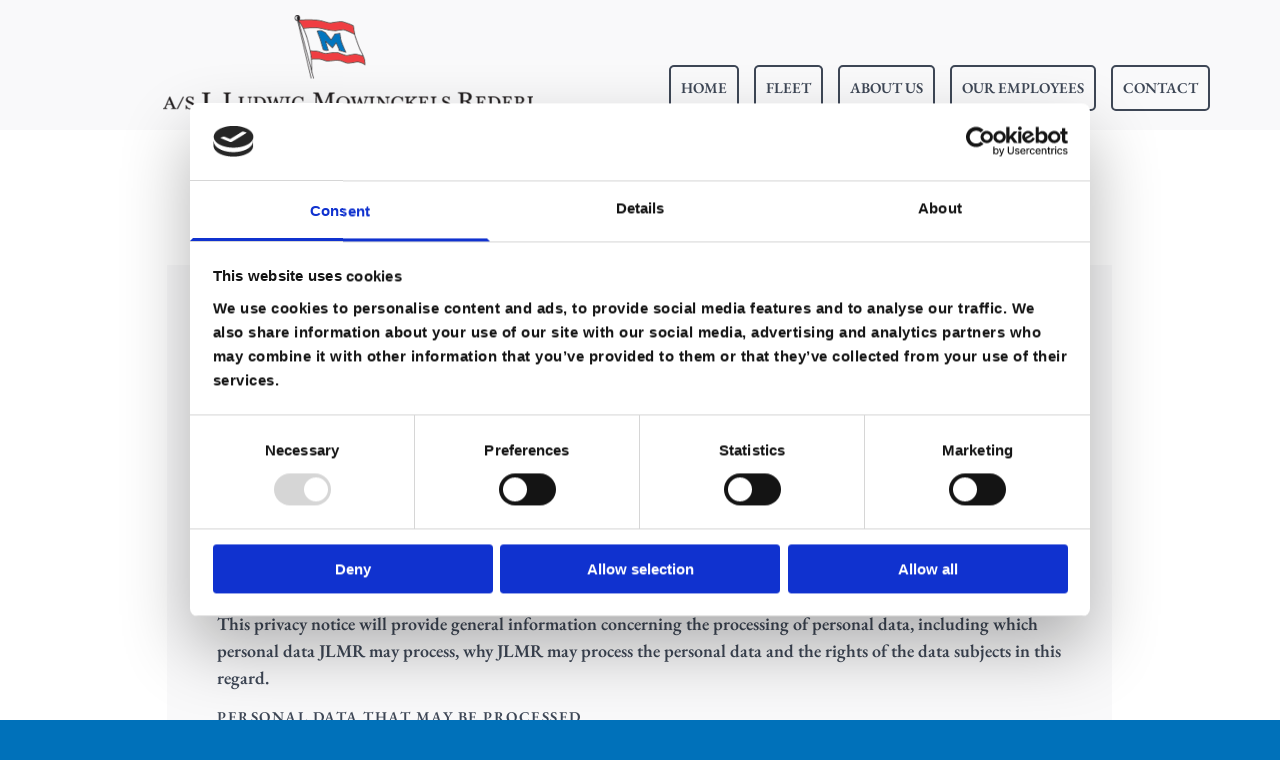

--- FILE ---
content_type: text/html; charset=UTF-8
request_url: https://www.jlmr.no/privacy-policy
body_size: 16059
content:
<!DOCTYPE html> <html lang="en" data-currency="USD" data-lang="en" data-countrycode="en_US" data-rHash="b4568df26077653eeadf29596708c94b" dir="auto" data-cookiebot="true"> <head> <meta charset="UTF-8"/> <script>window.addEventListener("CookiebotOnDialogInit",function(){if (Cookiebot.getDomainUrlParam("autoAcceptCookies") === "true")Cookiebot.setOutOfRegion();});</script><script async fetchpriority="high" id="Cookiebot" src="https://consent.cookiebot.com/uc.js" data-cbid="5b94dcec-3020-4d5f-bcdf-26d534274faf" data-blockingmode="auto" data-culture="en" type="text/javascript"></script><title>Privacy policy | AS J. Ludwig Mowinckels Rederi</title><meta name="keywords" content="Personvern, integritetspolicy, cookies"><meta name="description" content="Our users' trust is of utmost importance to us. Therefore, we follow a strict integrity policy. Read more about how we use and protect your data."><meta property="og:type" content="website"><meta property="og:title" content="Privacy policy | AS J. Ludwig Mowinckels Rederi"><meta property="og:url" content="https://www.jlmr.no/privacy-policy"><meta property="og:description" content="Our users' trust is of utmost importance to us. Therefore, we follow a strict integrity policy. Read more about how we use and protect your data."><meta property="og:image" content="https://www.jlmr.no/uploads/8VhGqamf/pexels-tove-liu-39669432_109.jpg"><link rel='canonical' href='https://www.jlmr.no/privacy-policy'/><!-- Cookiebot: Google consent mode v2 defaults --> <script type='text/javascript' data-cookieconsent='ignore'> window.dataLayer = window.dataLayer || []; function gtag(){dataLayer.push(arguments);} gtag('consent', 'default', { 'ad_storage': 'denied', 'analytics_storage': 'denied', 'ad_user_data': 'denied', 'ad_personalization': 'denied', 'functionality_storage': 'denied', 'personalization_storage': 'denied', 'security_storage': 'granted', 'wait_for_update': 500, }); gtag("set", "ads_data_redaction", true); gtag("set", "url_passthrough", false); </script><!-- Mono global site tag (gtag.js) - Google Analytics --> <script async type='text/plain' data-cookieconsent='statistics' src='https://www.googletagmanager.com/gtag/js?id=G-KCBHDX9XMB'></script> <script type='text/plain' data-cookieconsent='statistics'> window.dataLayer = window.dataLayer || []; function gtag(){dataLayer.push(arguments);} gtag('js', new Date()); gtag('config', 'G-KCBHDX9XMB', { 'anonymize_ip': true, 'send_page_view': false, 'custom_map': {'dimension1': 'monoSiteId', 'dimension2': 'monoRendering'} }); gtag('event', 'monoAction', { 'monoSiteId': '1311358', 'monoRendering': 'website'}); gtag('event', 'page_view', { 'monoSiteId': '1311358', 'monoRendering': 'website'}); var _mtr = _mtr || []; _mtr.push(['addTracker', function (action) { gtag('event', action, { 'send_to': 'G-KCBHDX9XMB', 'event_label': 'monoAction', 'monoSiteId': '1311358', 'monoRendering': 'website' }); }]); _mtr.push(['addRawTracker', function() { gtag.apply(gtag,arguments); }]); </script><!-- Custom global site tag (gtag.js) - Google Analytics --> <script async data-cookieconsent='statistics' type='text/plain' src="https://www.googletagmanager.com/gtag/js?id=G-7EFC7D8C7E"></script> <script type='text/plain' data-cookieconsent='statistics'> window.dataLayer = window.dataLayer || []; function gtag(){dataLayer.push(arguments);} gtag('js', new Date()); gtag('config', 'G-7EFC7D8C7E', { 'anonymize_ip': true, 'send_page_view': false, 'custom_map': {'dimension1': 'monoSiteId', 'dimension2': 'monoRendering'} }); gtag('event', 'monoAction', { 'monoSiteId': '1311358', 'monoRendering': 'website'}); gtag('event', 'page_view', { 'monoSiteId': '1311358', 'monoRendering': 'website'}); var _mtr = _mtr || []; _mtr.push(['addTracker', function (action) { gtag('event', action, { 'send_to': 'G-7EFC7D8C7E', 'event_label': 'monoAction', 'monoSiteId': '1311358', 'monoRendering': 'website' }); }]); _mtr.push(['addRawTracker', function() { gtag.apply(gtag,arguments); }]); </script><meta name="viewport" content="width=device-width, initial-scale=1"><link rel='shortcut icon' type='image/x-icon' href='/uploads/4ymmxxqq/favicon.ico'/><link rel="preload" href="https://css-fonts.eu.extra-cdn.com/css?family=Roboto:300,500&display=swap" as="style"><link href="https://css-fonts.eu.extra-cdn.com/css?family=Roboto:300,500&display=swap" rel="stylesheet"><link rel="preload" href="https://site-assets.cdnmns.com/108ab34d214b6bd35fa24bb0b75a9731/css/external-libs.css?1762435728889" as="style" fetchpriority="high"><link rel="stylesheet" href="https://site-assets.cdnmns.com/108ab34d214b6bd35fa24bb0b75a9731/css/external-libs.css?1762435728889"><style>article,aside,details,figcaption,figure,footer,header,hgroup,main,nav,section,summary{display:block}audio,canvas,video{display:inline-block}audio:not([controls]){display:none;height:0}[hidden]{display:none}html{font-size:100%;-ms-text-size-adjust:100%;-webkit-text-size-adjust:100%}html,button,input,select,textarea{font-family:inherit}body{margin:0}a:focus{outline-width:thin}a:active,a:hover{outline:0}h1{font-size:2em;margin:0.67em 0}h2{font-size:1.5em;margin:0.83em 0}h3{font-size:1.17em;margin:1em 0}h4{font-size:1em;margin:1.33em 0}h5{font-size:0.83em;margin:1.67em 0}h6{font-size:0.67em;margin:2.33em 0}abbr[title]{border-bottom:1px dotted}b,strong{font-weight:bold}blockquote{margin:1em 40px}dfn{font-style:italic}hr{-moz-box-sizing:content-box;box-sizing:content-box;height:0}mark{background:#ff0;color:#000}p,pre{margin:1em 0}code,kbd,pre,samp{font-family:monospace, serif;_font-family:'courier new', monospace;font-size:1em}pre{white-space:pre;white-space:pre-wrap;word-wrap:break-word}q{quotes:none}q:before,q:after{content:'';content:none}small{font-size:80%}sub,sup{font-size:75%;line-height:0;position:relative;vertical-align:baseline}sup{top:-0.5em}sub{bottom:-0.25em}dl,menu,ol,ul{margin:1em 0}dd{margin:0 0 0 40px}menu,ol,ul{padding:0 0 0 40px}nav ul,nav ol{list-style:none;list-style-image:none}img{-ms-interpolation-mode:bicubic}svg:not(:root){overflow:hidden}figure{margin:0}form{margin:0}fieldset{border:1px solid #c0c0c0;margin:0 2px;padding:0.35em 0.625em 0.75em}legend{border:0;padding:0;white-space:normal;*margin-left:-7px}button,input,select,textarea{font-size:100%;margin:0;vertical-align:baseline;*vertical-align:middle}button,input{line-height:normal}[type="submit"]{background-color:transparent}button,select{text-transform:none}button,html input[type="button"],input[type="reset"],input[type="submit"]{-webkit-appearance:button;cursor:pointer;*overflow:visible}button[disabled],html input[disabled]{cursor:default}input[type="checkbox"],input[type="radio"]{box-sizing:border-box;padding:0;*height:13px;*width:13px}input[type="search"]{-webkit-appearance:textfield;-moz-box-sizing:content-box;-webkit-box-sizing:content-box;box-sizing:content-box}input[type="search"]::-webkit-search-cancel-button,input[type="search"]::-webkit-search-decoration{-webkit-appearance:none}button::-moz-focus-inner,input::-moz-focus-inner{border:0;padding:0}textarea{overflow:auto;vertical-align:top}table{border-collapse:collapse;border-spacing:0}*,:before,:after{-webkit-box-sizing:border-box;-moz-box-sizing:border-box;box-sizing:border-box}@font-face{font-family:'FontAwesome';src:url("https://site-assets.cdnmns.com/108ab34d214b6bd35fa24bb0b75a9731/css/fonts/fa-brands-400.woff2") format("woff2"),url("https://site-assets.cdnmns.com/108ab34d214b6bd35fa24bb0b75a9731/css/fonts/fa-regular-400.woff2") format("woff2"),url("https://site-assets.cdnmns.com/108ab34d214b6bd35fa24bb0b75a9731/css/fonts/fa-solid-900.woff2") format("woff2"),url("https://site-assets.cdnmns.com/108ab34d214b6bd35fa24bb0b75a9731/css/fonts/fa-v4compatibility.woff2") format("woff2"),url("https://site-assets.cdnmns.com/108ab34d214b6bd35fa24bb0b75a9731/css/fonts/fa-brands-400.ttf") format("truetype"),url("https://site-assets.cdnmns.com/108ab34d214b6bd35fa24bb0b75a9731/css/fonts/fa-regular-400.ttf") format("truetype"),url("https://site-assets.cdnmns.com/108ab34d214b6bd35fa24bb0b75a9731/css/fonts/fa-solid-900.ttf") format("truetype"),url("https://site-assets.cdnmns.com/108ab34d214b6bd35fa24bb0b75a9731/css/fonts/fa-v4compatibility.ttf") format("truetype");font-weight:normal;font-style:normal;font-display:swap}@font-face{font-family:'FontAwesome';src:url("https://site-assets.cdnmns.com/108ab34d214b6bd35fa24bb0b75a9731/css/fonts/fa-brands-400.woff2") format("woff2"),url("https://site-assets.cdnmns.com/108ab34d214b6bd35fa24bb0b75a9731/css/fonts/fa-regular-400.woff2") format("woff2"),url("https://site-assets.cdnmns.com/108ab34d214b6bd35fa24bb0b75a9731/css/fonts/fa-solid-900.woff2") format("woff2"),url("https://site-assets.cdnmns.com/108ab34d214b6bd35fa24bb0b75a9731/css/fonts/fa-v4compatibility.woff2") format("woff2"),url("https://site-assets.cdnmns.com/108ab34d214b6bd35fa24bb0b75a9731/css/fonts/fa-brands-400.ttf") format("truetype"),url("https://site-assets.cdnmns.com/108ab34d214b6bd35fa24bb0b75a9731/css/fonts/fa-regular-400.ttf") format("truetype"),url("https://site-assets.cdnmns.com/108ab34d214b6bd35fa24bb0b75a9731/css/fonts/fa-solid-900.ttf") format("truetype"),url("https://site-assets.cdnmns.com/108ab34d214b6bd35fa24bb0b75a9731/css/fonts/fa-v4compatibility.ttf") format("truetype");font-weight:normal;font-style:normal;font-display:swap}header[data-underheaderrow]{position:absolute;left:0;right:0;z-index:5}header.headerFixed{position:fixed;top:0;z-index:5}header#shrunkImage{max-width:100%}header#shrunkImage>div.row{padding-top:8px;padding-bottom:8px}header.shrinking img,header.shrinking>div.row{transition:all 0.3s ease}.row{position:relative;width:100%}.row[data-attr-hide]{display:none}.rowGroup{width:100%;white-space:nowrap;overflow:hidden;display:-ms-flexbox;display:-webkit-flex;display:flex}.rowGroup.rowGroupFixed{width:1170px;margin:0 auto}.rowGroup.rowGroupFixed .row .container-fixed{width:100%}.rowGroup .row{vertical-align:top;white-space:normal;min-width:100%;min-height:100%}.rowGroup .row:last-child{margin-right:0}.no-flexbox .rowGroup .row{display:inline-block}.container{display:-ms-flexbox;display:-webkit-flex;display:flex;-webkit-flex-direction:row;-moz-flex-direction:row;-ms-flex-direction:row;flex-direction:row;-webkit-flex-wrap:wrap;-moz-flex-wrap:wrap;-ms-flex-wrap:wrap;flex-wrap:wrap}.no-flexbox .container{display:block}.no-flexbox .container:before,.no-flexbox .container:after{display:table;content:" "}.no-flexbox .container:after{clear:both}.container-fluid{width:100%}.container-fixed{width:100%}@media only screen and (min-width: 1200px){.container-fixed{max-width:1170px;margin:0 auto}.rowGroup.fullScreenRow .row{min-height:100vh;display:flex}.rowGroup.fullScreenRow.verticalAlignRowTop .row{align-items:flex-start}.rowGroup.fullScreenRow.verticalAlignRowCenter .row{align-items:center}.rowGroup.fullScreenRow.verticalAlignRowBottom .row{align-items:flex-end}.rowGroup .row{height:auto}.row.fullScreenRow{min-height:100vh;display:flex}.row.fullScreenRow.verticalAlignRowTop{align-items:flex-start !important}.row.fullScreenRow.verticalAlignRowCenter{align-items:center !important}.row.fullScreenRow.verticalAlignRowBottom{align-items:flex-end !important}}.container-fixed .container{width:100%}body .designRow{padding:0;margin:0;background-color:transparent}body .designRow>.container>.col{padding:0;margin:0}body.engagementPreviewBody{background-color:#EAEAEA}body.engagementPreviewBody .designRow{display:none}.col{position:relative;padding-left:15px;padding-right:15px}.no-flexbox .col{float:left;display:block}.col:after{content:"";visibility:hidden;display:block;height:0;clear:both}.col.flexCol{display:-ms-flexbox;display:flex;-webkit-flex-direction:column;-moz-flex-direction:column;-ms-flex-direction:column;flex-direction:column}[data-hideheader] header{margin-top:-99999px;position:absolute}[data-hidefooter] footer{margin-top:-99999px;position:absolute}.col-sm-12{width:100%}.col-sm-11{width:91.66667%}.col-sm-10{width:83.33333%}.col-sm-9{width:75%}.col-sm-8{width:66.66667%}.col-sm-7{width:58.33333%}.col-sm-6{width:50%}.col-sm-5{width:41.66667%}.col-sm-4{width:33.33333%}.col-sm-3{width:25%}.col-sm-2{width:16.66667%}.col-sm-1{width:8.33333%}@media only screen and (min-width: 768px){.col-md-12{width:100%}.col-md-11{width:91.66667%}.col-md-10{width:83.33333%}.col-md-9{width:75%}.col-md-8{width:66.66667%}.col-md-7{width:58.33333%}.col-md-6{width:50%}.col-md-5{width:41.66667%}.col-md-4{width:33.33333%}.col-md-3{width:25%}.col-md-2{width:16.66667%}.col-md-1{width:8.33333%}}@media only screen and (min-width: 1200px){.col-lg-12{width:100%}.col-lg-11{width:91.66667%}.col-lg-10{width:83.33333%}.col-lg-9{width:75%}.col-lg-8{width:66.66667%}.col-lg-7{width:58.33333%}.col-lg-6{width:50%}.col-lg-5{width:41.66667%}.col-lg-4{width:33.33333%}.col-lg-3{width:25%}.col-lg-2{width:16.66667%}.col-lg-1{width:8.33333%}}.clear:after,.clear:before{display:table;content:'';flex-basis:0;order:1}.clear:after{clear:both}.lt-ie8 .clear{zoom:1}.hide-overflow{overflow:hidden}.hide-visibility{opacity:0;visibility:hidden}.hidden{display:none !important}.hiddenBG{background-image:none !important}@media only screen and (min-width: 0px) and (max-width: 767px){.hidden-sm{display:none !important}}@media only screen and (min-width: 768px) and (max-width: 1199px){.hidden-md{display:none !important}}@media only screen and (min-width: 1200px){.hidden-lg{display:none !important}}.text-left{text-align:left}.text-center{text-align:center}.text-right{text-align:right}.margin-bottom{margin-bottom:20px}.no-lat-padding{padding-left:0px;padding-right:0px}.no-left-padding{padding-left:0px}.no-right-padding{padding-right:0px}nav .closeBtn{color:#FFF}nav a{display:block}nav a:focus,nav a:focus+.dropIco{position:relative;z-index:1}nav .dropIco{border:none;background:transparent;top:0}nav .dropIco:hover{cursor:pointer}nav .navIcon{vertical-align:middle}@media only screen and (min-width: 768px){nav:before{color:#FFF;font-size:40px;line-height:1em}[data-enablefocusindication] nav:not(.opened-menu) ul li.hasChildren{display:inline-flex}[data-enablefocusindication] nav:not(.opened-menu) ul li.hasChildren ul[id^="navUl"]{overflow:visible}[data-enablefocusindication] nav:not(.opened-menu) ul li.hasChildren ul li.hasChildren{display:block}[data-enablefocusindication] nav:not(.opened-menu) ul li a.dropIco{margin:0 !important;padding:0 !important}nav ul{margin:0;padding:0;position:relative}[data-enablefocusindication] nav ul:not(.navContainer) li.showChildren a.dropIco{position:absolute;top:50%;left:calc(100% - $caretSize)}[data-enablefocusindication] nav ul:not(.navContainer) li.showChildren>ul{opacity:1;transition:0.5s ease-in-out;max-height:1500px}[data-enablefocusindication] nav ul li a.dropIco{background-color:transparent !important;position:absolute;display:inline-block;min-width:10px;height:100%}[data-enablefocusindication] nav ul li a.dropIco:after{display:none}[data-enablefocusindication] nav ul li.hasChildren>ul>li.hasChildren a.dropIco{position:absolute;display:inline-block;top:calc(50% - 5px);right:10px;left:unset;width:10px;height:10px}[data-enablefocusindication] nav ul li.hasChildren>ul>li.hasChildren a.dropIco:after{content:"";font-family:"FontAwesome"}nav ul li{list-style:none;display:inline-block;text-align:left;position:relative}nav ul li a{display:inline-block}nav ul li a:after{content:"";font-family:"FontAwesome";font-size:0.8em;line-height:0.8em;width:10px}nav ul li a:only-child:after{display:none}nav ul li a.dropIco{display:none}nav ul li:hover>ul,nav ul li.hover>ul{display:block;opacity:1;visibility:visible}nav ul>li:focus{z-index:999}nav ul .closeBtn{display:none}nav>ul ul{display:block;opacity:0;visibility:hidden;position:absolute;left:auto;top:100%;margin-top:0;z-index:5;width:auto}nav>ul ul.left{right:100%;left:unset}nav>ul ul.firstSubmenuLeft{right:0}footer nav>ul ul{top:auto;bottom:100%}nav>ul ul .naviLeft li{text-align:end}nav>ul ul li{float:none;display:block;margin-left:0;min-width:220px;position:relative}nav>ul ul li a:after{content:"";position:absolute;right:10px;top:50%;-webkit-transform:translate(0, -50%);-moz-transform:translate(0, -50%);-o-transform:translate(0, -50%);-ms-transform:translate(0, -50%);transform:translate(0, -50%)}nav>ul ul li a.naviLeft+.dropIco{left:10px !important}nav>ul ul li a.naviLeft:after{content:"";position:absolute;left:10px;right:unset;top:50%;-webkit-transform:translate(0, -50%);-moz-transform:translate(0, -50%);-o-transform:translate(0, -50%);-ms-transform:translate(0, -50%);transform:translate(0, -50%)}nav>ul ul a{white-space:normal;display:block}nav>ul ul ul{left:100%;top:0px}}@media (min-width: 768px) and (max-width: 1199px){nav[data-settings*="verticalNav-md=true"]:before{cursor:pointer;content:"";font-family:"FontAwesome"}nav[data-settings*="verticalNav-md=true"] ul{margin:0;padding:0;visibility:visible}nav[data-settings*="verticalNav-md=true"] ul li{text-align:left !important;position:relative;display:block;width:100%}nav[data-settings*="verticalNav-md=true"] ul li.hasChildren>ul>li.hasChildren a.dropIco{height:unset}nav[data-settings*="verticalNav-md=true"] ul li.hasChildren a.dropIco{position:absolute;display:inline-block;margin-top:0 !important;margin-bottom:0 !important;right:0;height:unset}nav[data-settings*="verticalNav-md=true"] ul li.hasChildren a.dropIco:before{content:"";font-family:"FontAwesome"}nav[data-settings*="verticalNav-md=true"] ul li.hasChildren a.dropIco:after{content:'' !important;display:block;position:absolute;margin:0;width:40px;height:40px;top:50%;left:50%;background:transparent;-webkit-transform:translate(-50%, -50%);-moz-transform:translate(-50%, -50%);-o-transform:translate(-50%, -50%);-ms-transform:translate(-50%, -50%);transform:translate(-50%, -50%);z-index:2}nav[data-settings*="verticalNav-md=true"] ul li.hasChildren.showChildren>.dropIco:before{content:""}nav[data-settings*="verticalNav-md=true"] ul li.hasChildren>ul>li.hasChildren a.dropIco{right:1em;top:0 !important;left:unset !important}nav[data-settings*="verticalNav-md=true"] ul a{text-decoration:none;display:block;line-height:1}nav[data-settings*="verticalNav-md=true"] ul a:after{display:none}nav[data-settings*="verticalNav-md=true"] ul a.dropIco[aria-expanded=true] ~ ul{overflow:visible}nav[data-settings*="verticalNav-md=true"] ul a:focus,nav[data-settings*="verticalNav-md=true"] ul a:focus ~ .dropIco{z-index:6}nav[data-settings*="verticalNav-md=true"]>ul{position:fixed;top:0;right:100%;width:20%;height:100%;z-index:99999;background:rgba(0,0,0,0.9);padding-top:50px;overflow-y:scroll}nav[data-settings*="verticalNav-md=true"]>ul ul{max-height:0;margin-left:10px;transition:0.5s cubic-bezier(0, 1, 0.5, 1);overflow:hidden;display:block;position:relative;top:auto;left:auto;right:unset}nav[data-settings*="verticalNav-md=true"]>ul .hasChildren.showChildren>ul{opacity:1;transition:0.5s ease-in-out;max-height:1500px}nav[data-settings*="verticalNav-md=true"]>ul .closeBtn{position:absolute;top:10px;right:10px;font-size:2em;display:inline;width:auto;padding:0.2em}nav[data-settings*="verticalNav-md=true"]>ul .closeBtn:before{content:"×";font-family:"FontAwesome"}nav[data-settings*="verticalNav-md=true"][data-settings*="direction=right"]>ul{right:auto;left:100%}nav[data-settings*="verticalNav-md=true"]>ul{width:50%}}@media (min-width: 1200px){nav[data-settings*="verticalNav-lg=true"]:before{cursor:pointer;content:"";font-family:"FontAwesome"}nav[data-settings*="verticalNav-lg=true"] ul{margin:0;padding:0;visibility:visible}nav[data-settings*="verticalNav-lg=true"] ul li{text-align:left !important;position:relative;display:block;width:100%}nav[data-settings*="verticalNav-lg=true"] ul li.hasChildren>ul>li.hasChildren a.dropIco{height:unset}nav[data-settings*="verticalNav-lg=true"] ul li.hasChildren a.dropIco{position:absolute;display:inline-block;margin-top:0 !important;margin-bottom:0 !important;right:0;height:unset}nav[data-settings*="verticalNav-lg=true"] ul li.hasChildren a.dropIco:before{content:"";font-family:"FontAwesome"}nav[data-settings*="verticalNav-lg=true"] ul li.hasChildren a.dropIco:after{content:'' !important;display:block;position:absolute;margin:0;width:40px;height:40px;top:50%;left:50%;background:transparent;-webkit-transform:translate(-50%, -50%);-moz-transform:translate(-50%, -50%);-o-transform:translate(-50%, -50%);-ms-transform:translate(-50%, -50%);transform:translate(-50%, -50%);z-index:2}nav[data-settings*="verticalNav-lg=true"] ul li.hasChildren.showChildren>.dropIco:before{content:""}nav[data-settings*="verticalNav-lg=true"] ul li.hasChildren>ul>li.hasChildren a.dropIco{right:1em;top:0 !important;left:unset !important}nav[data-settings*="verticalNav-lg=true"] ul a{text-decoration:none;display:block;line-height:1}nav[data-settings*="verticalNav-lg=true"] ul a:after{display:none}nav[data-settings*="verticalNav-lg=true"] ul a.dropIco[aria-expanded=true] ~ ul{overflow:visible}nav[data-settings*="verticalNav-lg=true"] ul a:focus,nav[data-settings*="verticalNav-lg=true"] ul a:focus ~ .dropIco{z-index:6}nav[data-settings*="verticalNav-lg=true"]>ul{position:fixed;top:0;right:100%;width:20%;height:100%;z-index:99999;background:rgba(0,0,0,0.9);padding-top:50px;overflow-y:scroll}nav[data-settings*="verticalNav-lg=true"]>ul ul{max-height:0;margin-left:10px;transition:0.5s cubic-bezier(0, 1, 0.5, 1);overflow:hidden;display:block;position:relative;top:auto;left:auto;right:unset}nav[data-settings*="verticalNav-lg=true"]>ul .hasChildren.showChildren>ul{opacity:1;transition:0.5s ease-in-out;max-height:1500px}nav[data-settings*="verticalNav-lg=true"]>ul .closeBtn{position:absolute;top:10px;right:10px;font-size:2em;display:inline;width:auto;padding:0.2em}nav[data-settings*="verticalNav-lg=true"]>ul .closeBtn:before{content:"×";font-family:"FontAwesome"}nav[data-settings*="verticalNav-lg=true"][data-settings*="direction=right"]>ul{right:auto;left:100%}}nav[data-settings*="vertical=true"]:before{cursor:pointer;content:"";font-family:"FontAwesome"}nav[data-settings*="vertical=true"] ul{margin:0;padding:0;visibility:visible}nav[data-settings*="vertical=true"] ul li{text-align:left !important;position:relative;display:block;width:100%}nav[data-settings*="vertical=true"] ul li.hasChildren>ul>li.hasChildren a.dropIco{height:unset}nav[data-settings*="vertical=true"] ul li.hasChildren a.dropIco{position:absolute;display:inline-block;margin-top:0 !important;margin-bottom:0 !important;right:0;height:unset}nav[data-settings*="vertical=true"] ul li.hasChildren a.dropIco:before{content:"";font-family:"FontAwesome"}nav[data-settings*="vertical=true"] ul li.hasChildren a.dropIco:after{content:'' !important;display:block;position:absolute;margin:0;width:40px;height:40px;top:50%;left:50%;background:transparent;-webkit-transform:translate(-50%, -50%);-moz-transform:translate(-50%, -50%);-o-transform:translate(-50%, -50%);-ms-transform:translate(-50%, -50%);transform:translate(-50%, -50%);z-index:2}nav[data-settings*="vertical=true"] ul li.hasChildren.showChildren>.dropIco:before{content:""}nav[data-settings*="vertical=true"] ul li.hasChildren>ul>li.hasChildren a.dropIco{right:1em;top:0 !important;left:unset !important}nav[data-settings*="vertical=true"] ul a{text-decoration:none;display:block;line-height:1}nav[data-settings*="vertical=true"] ul a:after{display:none}nav[data-settings*="vertical=true"] ul a.dropIco[aria-expanded=true] ~ ul{overflow:visible}nav[data-settings*="vertical=true"] ul a:focus,nav[data-settings*="vertical=true"] ul a:focus ~ .dropIco{z-index:6}nav[data-settings*="vertical=true"]>ul{position:fixed;top:0;right:100%;width:20%;height:100%;z-index:99999;background:rgba(0,0,0,0.9);padding-top:50px;overflow-y:scroll}nav[data-settings*="vertical=true"]>ul ul{max-height:0;margin-left:10px;transition:0.5s cubic-bezier(0, 1, 0.5, 1);overflow:hidden;display:block;position:relative;top:auto;left:auto;right:unset}nav[data-settings*="vertical=true"]>ul .hasChildren.showChildren>ul{opacity:1;transition:0.5s ease-in-out;max-height:1500px}nav[data-settings*="vertical=true"]>ul .closeBtn{position:absolute;top:10px;right:10px;font-size:2em;display:inline;width:auto;padding:0.2em}nav[data-settings*="vertical=true"]>ul .closeBtn:before{content:"×";font-family:"FontAwesome"}nav[data-settings*="vertical=true"][data-settings*="direction=right"]>ul{right:auto;left:100%}@media only screen and (max-width: 767px){nav:not(.horizontal-menu--mobile):before,nav[data-settings*="vertical=true"]:not(.horizontal-menu--mobile):before{content:"";cursor:pointer;font-family:"FontAwesome";padding:10px;line-height:1em}nav:not(.horizontal-menu--mobile) ul,nav[data-settings*="vertical=true"]:not(.horizontal-menu--mobile) ul{margin:0;padding:0}nav:not(.horizontal-menu--mobile) ul li,nav[data-settings*="vertical=true"]:not(.horizontal-menu--mobile) ul li{text-align:left !important;position:relative}nav:not(.horizontal-menu--mobile) ul li.hasChildren .dropIco,nav[data-settings*="vertical=true"]:not(.horizontal-menu--mobile) ul li.hasChildren .dropIco{position:absolute;right:1em;padding-left:15px;padding-right:15px;margin-top:0 !important;margin-bottom:0 !important}nav:not(.horizontal-menu--mobile) ul li.hasChildren .dropIco:before,nav[data-settings*="vertical=true"]:not(.horizontal-menu--mobile) ul li.hasChildren .dropIco:before{content:"";font-family:"FontAwesome"}nav:not(.horizontal-menu--mobile) ul li.hasChildren .dropIco:after,nav[data-settings*="vertical=true"]:not(.horizontal-menu--mobile) ul li.hasChildren .dropIco:after{display:none}nav:not(.horizontal-menu--mobile) ul li.hasChildren.showChildren>.dropIco:before,nav[data-settings*="vertical=true"]:not(.horizontal-menu--mobile) ul li.hasChildren.showChildren>.dropIco:before{content:""}nav:not(.horizontal-menu--mobile) ul li.active>a,nav[data-settings*="vertical=true"]:not(.horizontal-menu--mobile) ul li.active>a{font-weight:600}nav:not(.horizontal-menu--mobile) ul a,nav[data-settings*="vertical=true"]:not(.horizontal-menu--mobile) ul a{text-decoration:none;line-height:1}nav:not(.horizontal-menu--mobile) ul a.dropIco[aria-expanded=true] ~ ul,nav[data-settings*="vertical=true"]:not(.horizontal-menu--mobile) ul a.dropIco[aria-expanded=true] ~ ul{overflow:visible}nav:not(.horizontal-menu--mobile) ul a:focus,nav:not(.horizontal-menu--mobile) ul a:focus ~ .dropIco,nav[data-settings*="vertical=true"]:not(.horizontal-menu--mobile) ul a:focus,nav[data-settings*="vertical=true"]:not(.horizontal-menu--mobile) ul a:focus ~ .dropIco{z-index:6}nav:not(.horizontal-menu--mobile)>ul,nav[data-settings*="vertical=true"]:not(.horizontal-menu--mobile)>ul{position:fixed;right:100%;top:0;width:100%;height:100%;z-index:99999;background:rgba(0,0,0,0.9);padding:50px 0 0 20px;overflow-y:scroll}nav:not(.horizontal-menu--mobile)>ul ul,nav[data-settings*="vertical=true"]:not(.horizontal-menu--mobile)>ul ul{max-height:0;margin-left:10px;transition:0.5s cubic-bezier(0, 1, 0.5, 1);overflow:hidden}nav:not(.horizontal-menu--mobile)>ul ul li a,nav[data-settings*="vertical=true"]:not(.horizontal-menu--mobile)>ul ul li a{line-height:1}nav:not(.horizontal-menu--mobile)>ul .hasChildren.showChildren>ul,nav[data-settings*="vertical=true"]:not(.horizontal-menu--mobile)>ul .hasChildren.showChildren>ul{opacity:1;transition:0.5s ease-in-out;max-height:1500px}nav:not(.horizontal-menu--mobile)>ul .closeBtn,nav[data-settings*="vertical=true"]:not(.horizontal-menu--mobile)>ul .closeBtn{position:absolute;top:19px;right:21px;font-size:2em;display:inline;z-index:1;padding:0.2em}nav:not(.horizontal-menu--mobile)>ul .closeBtn:before,nav[data-settings*="vertical=true"]:not(.horizontal-menu--mobile)>ul .closeBtn:before{content:"×";font-family:"FontAwesome"}nav:not(.horizontal-menu--mobile)[data-settings*="direction=right"]>ul,nav[data-settings*="vertical=true"]:not(.horizontal-menu--mobile)[data-settings*="direction=right"]>ul{left:100%;right:auto}}.locale ul{margin:0;padding:0;display:inline-block;white-space:nowrap;position:relative;z-index:2}.locale ul a{text-decoration:none}.locale ul li{display:none;list-style:none;position:absolute;width:100%}.locale ul li a:before{content:"";font-family:"FontAwesome";font-size:0.8em;margin-right:5px;display:none;vertical-align:bottom}.locale ul li.active{display:block;position:static}.locale ul li.active a:before{display:inline-block}.locale ul li.active:only-child a:before{display:none}.locale ul:hover{z-index:11}.locale ul:hover li{display:block}.locale .locale_touch li:not(.active){display:block}body.noScroll{overflow:hidden;position:fixed}body.safariNoScroll{overflow:hidden}.form input[type="checkbox"]+label{display:inline-block;margin-left:10px;cursor:pointer}.form input[type="checkbox"]+label:before{display:inline-block;vertical-align:middle;left:0;width:1.8em;height:1.8em;font-family:'FontAwesome';font-size:0.8em;text-align:center;line-height:1.7em;margin-right:0.5em;content:'';color:#333;background:#FFF;border:1px solid #ccc;letter-spacing:normal;font-style:normal}.form input[type="checkbox"]:focus+label:before{-webkit-box-shadow:box-shadow(0 0 1px 0.01em #3b99fc);-moz-box-shadow:box-shadow(0 0 1px 0.01em #3b99fc);box-shadow:box-shadow(0 0 1px 0.01em #3b99fc)}.form input[type="checkbox"]:checked+label:before{content:'\f00c'}.image{max-width:100%;height:auto}.row.brandfooter .col{display:block}.row.brandfooter .brandLogoContainer{text-align:right}.row.brandfooter .brandLogoContainer .footerlogo{vertical-align:middle}.row.brandfooter .brandLogoContainer .brandText{display:inline-block;vertical-align:middle}.row.brandfooter .brandTextAlternativeContainer{display:flex;align-items:center;padding-top:6px}.row.brandfooter .brandTextAlternativeContainer a{color:inherit !important}.row.brandfooter .brandTextContainer{width:inherit}.row.brandfooter .brandTextContainer .footerText{color:black}.row.brandfooter .logoOpacity{opacity:66%;width:100px}@media only screen and (max-width: 768px){.row.brandfooter .brandLogoContainer,.row.brandfooter .brandTextContainer{text-align:center}}.row.brandfooter.noPadding{height:40px;display:table;padding:0}.row.brandfooter.noPadding img,.row.brandfooter.noPadding span{display:table-cell;vertical-align:middle}.row.brandfooter.noPadding img.brandingText,.row.brandfooter.noPadding span.brandingText{padding-left:5px}.row.brandfooter .brandedInnerRow{padding:0}.row.brandfooter .brandedTopColumn{margin-bottom:25px}.row.brandheader{z-index:1;box-shadow:0px 0px 5px rgba(0,0,0,0.1)}.row.brandheader .col{display:block;padding-bottom:0}.row.brandheader.noPadding{height:56px;display:flex;justify-content:center;align-items:center;padding:0}.row.brandheader.noPadding .wrapper{display:flex;justify-content:center;align-items:center}.row.brandheader.noPadding .wrapper .brandingLogo{margin-right:24px;padding-right:24px;border-right:1px solid #ECEDEE}.row.brandheader.noPadding .wrapper .brandingLogo img{height:32px}.row.brandheader.noPadding .wrapper .brandingLink{font-size:13px}@media only screen and (max-width: 375px){.row.brandheader .col{display:flex;justify-content:center;align-items:center;padding-bottom:0}.row.brandheader.noPadding{height:100px}.row.brandheader.noPadding .wrapper{flex-wrap:wrap;padding:0 10px 7px 10px}.row.brandheader.noPadding .wrapper .brandingLogo{border-right:none;margin-right:0;padding-right:5px;padding-left:5px}}@media only screen and (min-width: 376px) and (max-width: 426px){.row.brandheader .col{display:flex;justify-content:center;align-items:center;padding-bottom:0}.row.brandheader.noPadding{height:88px}.row.brandheader.noPadding .wrapper{flex-wrap:wrap;padding:0 30px 7px 30px}.row.brandheader.noPadding .wrapper .brandingLogo{border-right:none;margin-right:0;padding-right:5px;padding-left:5px}}@media only screen and (min-width: 427px) and (max-width: 1024px){.row.brandheader .col{display:flex;justify-content:center;align-items:center;padding-bottom:0}.row.brandheader.noPadding .wrapper{flex-wrap:wrap}}.infobar-wrapper{position:fixed;top:0;left:0;display:block;z-index:20;width:100vw;padding:32px;background:rgba(27,27,27,0.95);font-size:13px}.infobar-wrapper .infobar{font-family:'Roboto';width:100vw;text-align:left;display:flex;flex-direction:column;justify-content:center;height:100%}.infobar-wrapper .infobar a{color:#fff}.infobar-wrapper .infobar p{color:#fff;text-align:left;line-height:18px}.infobar-wrapper .infobar .cookie-row{width:calc(100% - 64px);padding:0}.infobar-wrapper .infobar .cookie-row.cookie-row-text{overflow:auto}.infobar-wrapper .infobar h1.cookie-headline,.infobar-wrapper .infobar h4.cookie-headline{color:#fff;font-size:18px;font-weight:500;margin-bottom:8px}.infobar-wrapper .infobar h1.cookie-headline.push-top,.infobar-wrapper .infobar h4.cookie-headline.push-top{margin-top:24px}.infobar-wrapper .infobar p.cookie-description{text-align:left;line-height:1.36;font-size:14px;font-weight:300;max-width:1040px;width:100%;margin-bottom:16px}.infobar-wrapper .infobar p.cookie-readmore{font-size:14px;text-align:left;padding-bottom:12px}.infobar-wrapper .infobar .cookie-checkboxes{width:50%;min-height:47px;padding:16px 0;float:left}.infobar-wrapper .infobar .cookie-checkboxes label{color:#fff;font-size:16px;font-weight:300;margin-right:16px}.infobar-wrapper .infobar .cookie-checkboxes label input{margin-right:8px}.infobar-wrapper .infobar .cookie-buttons{font-weight:500;width:50%;min-height:47px;float:left;text-align:right}.infobar-wrapper .infobar .cookie-buttons a{cursor:pointer}.infobar-wrapper[data-settings*="bottom"]{bottom:0;top:inherit}@media only screen and (max-width: 1199px){.infobar-wrapper .infobar{width:100%}}.infobar-wrapper .infobar-close{position:absolute;top:15px;right:20px;font-size:25px;color:#FFF}.infobar-wrapper a#revoke-consent{font-size:13px;padding:13px 24px;border:1px solid #fff;background:#fff;color:#181818;-webkit-border-radius:3px;-moz-border-radius:3px;-o-border-radius:3px;border-radius:3px}.infobar-wrapper a#infobar-acceptCookiesBtn{display:inline-block;font-size:13px;padding:13px 24px;border:1px solid #fff;background:#fff;color:#181818;-webkit-border-radius:3px;-moz-border-radius:3px;-o-border-radius:3px;border-radius:3px}.infobar-wrapper a#infobar-acceptSelectedCookiesBtn{display:inline-block;font-size:13px;padding:13px 24px;border:1px solid #fff;margin-right:16px;-webkit-border-radius:3px;-moz-border-radius:3px;-o-border-radius:3px;border-radius:3px}.infobar-wrapper a#infobar-donottrack{font-size:13px;padding:13px 24px;border:1px solid #fff;background:#fff;color:#181818;margin-left:18px;float:right;-webkit-border-radius:3px;-moz-border-radius:3px;-o-border-radius:3px;border-radius:3px}@media only screen and (max-width: 992px){.infobar-wrapper{height:100%;overflow:scroll}.infobar-wrapper .infobar .cookie-row{width:100%}.infobar-wrapper .infobar .cookie-checkboxes{float:none;width:100%}.infobar-wrapper .infobar .cookie-checkboxes label{display:block}.infobar-wrapper .infobar .cookie-checkboxes label:first-of-type{margin-bottom:16px}.infobar-wrapper .infobar .cookie-buttons{float:none;width:100%;text-align:left}}.optout-button{position:fixed;bottom:0px;left:2%;z-index:5;width:100px;height:50px;background-color:rgba(163,163,163,0.4);color:white}.rowGroup .row.normalizeSize,.imagelist .slide.normalizeSize,.gallery .slide.normalizeSize,.catalog .slide.normalizeSize,.blog .slide.normalizeSize{opacity:0;padding-left:0;padding-right:0;min-width:0;max-width:0;max-height:0;border:0}@media only screen and (max-width: 768px){.rowGroup .row.normalizeSize,.imagelist .slide.normalizeSize,.gallery .slide.normalizeSize,.catalog .slide.normalizeSize,.blog .slide.normalizeSize{padding-left:0;padding-right:0;min-width:0;max-width:0;border:0}}.osmap .osmap-container,.osmap .map-container{z-index:0}.singleProduct .shopQuantity{float:left;display:inline-block;padding:5px 0}.singleProduct .shopQuantity .description{margin-right:5px}.singleProduct .shopQuantity .decreaseQuantity,.singleProduct .shopQuantity .increaseQuantity{cursor:pointer;width:20px;padding:0 10px;-moz-user-select:-moz-none;-khtml-user-select:none;-webkit-user-select:none;user-select:none}.singleProduct .shopQuantity .decreaseQuantity.outOfStock,.singleProduct .shopQuantity .increaseQuantity.outOfStock{color:#333333;cursor:auto}.singleProduct .shopQuantity .quantity{width:40px;display:inline-block;text-align:center}.cart .prodDetails>span{overflow:visible}.cart .prodDetails .prodQuant,.cart .prodDetails .prodQuantity,.cart .prodDetails .prodPrice{display:inline-block}.cart .prodDetails .prodQuant{padding-right:10px}.cart .prodDetails input.prodQuantity{width:20px;text-align:center;border-radius:3px}.cart .prodDetails .prodPrice{float:right;line-height:2.2em}.cart .prodRemove{padding-top:1em}.checkout .products .product-row .qty{width:auto} </style><!--[if IE 8]><link rel="stylesheet" href="https://site-assets.cdnmns.com/108ab34d214b6bd35fa24bb0b75a9731/css/grids.css?1762435728889"><!endif]--><style>.h-captcha{display:table;margin-bottom:10px}.hcaptcha-badge{background-color:#fafafa;z-index:2;width:280px;border-radius:4px;border:1px solid #b2bdcc;position:fixed;bottom:70px}.hcaptcha-badge.hide{visibility:hidden}.hcaptcha-badge.bottomleft{left:-210px;display:flex;flex-direction:row-reverse}.hcaptcha-badge.bottomleft .hcaptcha-badge-logo-wrapper{padding:5px 10px 0px 10px;display:flex;align-items:center;flex-direction:column}.hcaptcha-badge.bottomleft .hcaptcha-badge-logo-wrapper .hcaptcha-badge-logo{width:50px;height:50px;background-image:url("https://site-assets.cdnmns.com/108ab34d214b6bd35fa24bb0b75a9731/css/img/hcaptcha-badge.svg");background-size:cover}.hcaptcha-badge.bottomleft .hcaptcha-badge-logo-wrapper .hcaptcha-badge-text{font-size:10px;font-weight:600}.hcaptcha-badge.bottomleft .hcaptcha-badge-legal{display:block;margin:auto;line-height:18px;font-size:10px;min-width:200px}.hcaptcha-badge.bottomleft:hover{left:2px;cursor:pointer}.hcaptcha-badge.bottomright{right:-210px;display:flex}.hcaptcha-badge.bottomright .hcaptcha-badge-logo-wrapper{padding:5px 10px 0px 10px;display:flex;align-items:center;flex-direction:column}.hcaptcha-badge.bottomright .hcaptcha-badge-logo-wrapper .hcaptcha-badge-logo{width:50px;height:50px;background-image:url("https://site-assets.cdnmns.com/108ab34d214b6bd35fa24bb0b75a9731/css/img/hcaptcha-badge.svg");background-size:cover}.hcaptcha-badge.bottomright .hcaptcha-badge-logo-wrapper .hcaptcha-badge-text{font-size:10px;font-weight:600}.hcaptcha-badge.bottomright .hcaptcha-badge-legal{display:block;margin:auto;line-height:18px;font-size:10px;min-width:200px}.hcaptcha-badge.bottomright:hover{right:2px;cursor:pointer}.hcaptcha-badge:after{content:'';display:block;width:65px;height:73.6px;background-image:url("https://site-assets.cdnmns.com/108ab34d214b6bd35fa24bb0b75a9731/css/img/hcaptcha-badge-tool.png");background-size:cover} </style><!--[if IE 8]><link rel="stylesheet" href="https://site-assets.cdnmns.com/108ab34d214b6bd35fa24bb0b75a9731/css/hcaptcha.css?1762435728889"><![endif]--><style id='style_site'>.headline { font-weight:400; color:#005398; font-size:50px; line-height:1.3em; margin-bottom:20px;} .headline a:hover { text-decoration:underline;} nav { text-align:center;} nav> ul li> a { color:#3e4756; font-size:15px; line-height:1.5em; transition:all 0.25s ease-in 0s;} nav:before { font-size:30px;} nav> ul> li> ul a { font-size:14px; line-height:1.3em;} nav> ul li a { text-transform:uppercase; text-align:center; border-left-width:2px; border-top-width:2px; border-bottom-width:2px; border-right-width:2px; border-top-left-radius:5px; border-top-right-radius:5px; border-bottom-left-radius:5px; border-bottom-right-radius:5px; border-color:#3e4756; margin-left:15px; padding-left:10px; padding-top:10px; padding-bottom:10px; padding-right:10px;} nav> ul> li> ul li a { transition:all 0.25s ease-in 0s; background-color:#fff; margin-left:0px;} nav> ul> li> ul li.active a { background-color:rgb(234, 234, 234);} nav.opened-menu> ul { background-color:#fff;} nav> ul> li> ul li.active> a { font-weight:400; color:#3e4756; background-color:#fff; border-style:solid; border-color:#ef3e42;} nav> ul .closeBtn { color:#373e49;} nav> ul> li> ul li a:hover { border-color:#ef3e42;} nav> ul li> a:hover { color:#fff;} nav> ul li.active> a { color:#fff; background-color:#3e4756;} nav> ul> li> ul a:hover { color:#3e4756;} nav> ul li a:hover { background-color:#3e4756;} .subtitle { font-weight:600; font-size:21px; line-height:1.3em; margin-bottom:20px;} .subtitle a { font-weight:600;} .subtitle a:hover { font-weight:500;} .preamble { font-size:26px; line-height:1.5em; margin-bottom:20px;} .preamble a:hover { font-weight:400;} .bodytext { margin-bottom:16px;} .bodytext a:hover { font-weight:400;} .smalltext { font-size:14px; line-height:1.2em; margin-bottom:8px;} .smalltext a:hover { font-weight:500;} body { background-color:#0071ba; font-family:EB Garamond; font-weight:600; color:#3e4756; font-size:18px; line-height:1.5em; text-align:left;} body a { color:#0071ba; text-decoration:none;} body a:hover { color:#3e4756; text-decoration:none;} .button { border-radius:3px; border-width:0px; background-color:#0071ba; color:#fff; font-size:20px; line-height:1.3em; text-align:center; border-left-width:2px; border-top-width:2px; border-bottom-width:2px; border-right-width:2px; border-top-left-radius:100px; border-top-right-radius:100px; border-bottom-left-radius:100px; border-bottom-right-radius:100px; border-color:#0071ba; margin-top:30px; padding-left:40px; padding-top:15px; padding-bottom:15px; padding-right:40px;} .button .buttonIcon.fa { margin-right:16px;} .button:hover { background-color:#3e4756; color:#fff;} .form label { padding-bottom:0px; font-weight:600; margin-top:0px; margin-bottom:10px;} .form input[type=text],.form textarea,.form select { border-radius:3px; border-width:1px; background-color:#f9f9fa; border-color:#f9f9fa; margin-top:0px; margin-bottom:24px; padding-left:12px; padding-top:12px; padding-bottom:12px; padding-right:12px; color:#373e49;} .form input[type=submit] { margin-top:20px;} .form .optins span>a.optinLink:hover { font-weight:400;} .form .subtitle { margin-top:16px;} .form .smalltext { margin-top:32px; margin-bottom:32px;} .form input[type=text],.form input[type=date],.form textarea,.form select { background-color:#fff; border-top-left-radius:5px; border-top-right-radius:5px; border-bottom-left-radius:5px; border-bottom-right-radius:5px; margin-bottom:20px; padding-left:15px; padding-top:20px; padding-bottom:20px; padding-right:15px; color:#3e4756; font-size:15px; line-height:1.5em;} .form .thankYou { line-height:1.5em;} .form { padding-left:30px; padding-top:30px; padding-bottom:30px; padding-right:30px;} .form input[type=checkbox]+span,.form input[type=radio]+span,.form .form_option input[type=checkbox]+label:not([class*="optin"]) { margin-bottom:10px; margin-right:10px;} .text table td { padding-left:0px; padding-top:0px; padding-bottom:0px; padding-right:0px;} .map { height:300px;} .gallery { text-align:center;} .row { background-color:#f9f9fa; padding-left:30px; padding-top:120px; padding-bottom:120px; padding-right:30px;} .col { padding-top:15px; padding-bottom:15px;} .custom1 { font-size:24px;} .custom1 a { font-weight:400; color:#eee;} .custom1 a:hover { color:#fff;} .custom2 {} .custom4 { color:#fff; font-size:17px; line-height:1.3em; text-transform:uppercase;} .custom4 a { color:#ef3e42;} .custom4 a:hover { color:#fff;} .custom5 {} .custom3 {} .smallsubtitle { font-size:15px; letter-spacing:0.1em; line-height:1.3em; text-transform:uppercase; margin-bottom:8px;} .spottext { font-weight:400; color:#fff; font-size:65px; line-height:1.3em; text-transform:uppercase; padding-bottom:20px;} .footertext { color:#fff; font-size:17px; margin-bottom:20px;} .footertext a { color:#fff; text-decoration:none;} .footertext a:hover { font-weight:400; color:#fff; text-decoration:none;} .companyname { color:#fff; font-size:21px; line-height:1.3em; margin-bottom:20px;} .companyname a { color:#fff;} .companyname a:hover { font-weight:400; color:#fff;} .smallspottext { color:rgb(255, 255, 255); font-size:28px; line-height:1.5em; margin-bottom:20px;} .smallspottext a { color:#fff;} .smallspottext a:hover { font-weight:400;} .locale { text-align:right; display:table; margin-left:auto;} .locale ul li a { color:rgba(255, 255, 255, 0.85); transition:all 0.25s ease-in 0s;} .locale ul li { padding-left:16px; padding-bottom:5px; padding-right:16px;} .locale ul li a:hover { color:#fff;} .locale ul li.active a { color:#fff;} .locale .localeIcon { font-size:25px;} .button2 { border-width:2px; border-radius:3px; color:#fff; line-height:1.3em; text-align:center; border-left-width:2px; border-top-width:2px; border-bottom-width:2px; border-right-width:2px; border-top-left-radius:100px; border-top-right-radius:100px; border-bottom-left-radius:100px; border-bottom-right-radius:100px; border-color:#fff; margin-top:30px; padding-left:40px; padding-top:15px; padding-bottom:15px; padding-right:40px;} .button2:hover { background-color:#fff; color:#3e4756; border-color:#3e4756;} .button2 .buttonIcon.fa { margin-right:16px;} .divider { width:100%; border-top-width:5px; border-color:#ef3e42; display:table; margin-left:auto; margin-top:35px; margin-bottom:15px; margin-right:auto;} .socialmedia { font-size:19px; text-align:center;} .socialmedia li { background-color:#fff; border-left-width:2px; border-top-width:2px; border-bottom-width:2px; border-right-width:2px; border-top-left-radius:100px; border-top-right-radius:100px; border-bottom-left-radius:100px; border-bottom-right-radius:100px; border-color:#0071ba; margin-left:5px; margin-right:5px;} .socialmedia li a { font-size:25px; width:50px; height:50px;} .socialmedia li:hover { background-color:#0071ba;} .socialmedia li a:hover { color:#fff;} .paymenticons li { padding-bottom:40px; margin-right:8px;} .linklist a { font-weight:500; color:#3e4756; text-align:center; background-color:#fff; border-left-width:2px; border-top-width:2px; border-bottom-width:2px; border-right-width:2px; border-top-left-radius:5px; border-top-right-radius:5px; border-bottom-left-radius:5px; border-bottom-right-radius:5px; border-color:#3e4756; padding-left:10px; padding-top:10px; padding-bottom:10px; padding-right:10px;} .linklist .listIcon { margin-top:0px; margin-bottom:0px; color:#0071ba; font-size:18px; width:16px; height:12px; margin-right:8px;} .linklist .smalltext { margin-top:8px;} .linklist a:hover { color:#fff; background-color:#3e4756;} .linklist .listIcon:hover { color:#ef3e42;} .breadcrumb li a { margin-bottom:10px; margin-left:10px; margin-right:10px;} .breadcrumb a { font-weight:400; color:#eee; font-size:16px; line-height:1.5em; transition:all 0.25s ease-in 0s; margin-left:0px; margin-bottom:0px; margin-right:0px;} .breadcrumb i { color:#ef3e42;} .breadcrumb { display:table; margin-right:auto;} .breadcrumb a:hover { color:#fff;} .breadcrumb .current a { font-weight:600; color:#fff;} .module { margin-left:0px;} .darkspottext { font-weight:600; font-size:55px; line-height:1.3em; margin-bottom:20px;} .darksmallspottext { font-size:26px; line-height:1.5em; margin-bottom:16px;} .lightbodytext { color:#fff; margin-bottom:20px;} .lightbodytext a:hover { text-decoration:underline;} .lightbodytext a { color:#fff;} .lightheadline { font-weight:400; color:#fff; font-size:50px; line-height:1.3em; margin-bottom:20px;} .lightsubtitle { font-weight:600; color:#fff; font-size:22px; line-height:1.3em; margin-bottom:20px;} .lightsubtitle a { color:#ef3e42;} .lightsubtitle a:hover { color:#fff;} .lightsmallsubtitle { color:#fff; font-size:14px; letter-spacing:0.1em; line-height:1.2em; text-transform:uppercase; margin-bottom:8px;} .lightsmallsubtitle a { color:#0071ba;} .lightsmallsubtitle a:hover { color:#0071ba;} .lightpreamble { color:#fff; font-size:26px; line-height:1.5em; margin-bottom:20px;} .lightsmalltext { color:#fff;} .lightsmalltext a:hover { font-weight:300; color:#fff;} .lightsmalltext a { color:#eee;} .button3 { border-top-left-radius:0px; border-top-right-radius:0px;} .button3:hover { background-color:#3e4756; border-color:#ef3e42;} .list .itemLabel { font-size:16px;} .list .listIcon { margin-top:0px; margin-bottom:0px; margin-left:10px; margin-right:10px; height:5px;} .list .itemSubtext { margin-bottom:0px;} .list .listTitle { font-size:21px;} .list .listItem { border-left-width:2px; border-top-width:2px; border-bottom-width:2px; border-right-width:2px; border-top-left-radius:5px; border-top-right-radius:5px; border-bottom-left-radius:5px; border-bottom-right-radius:5px; border-color:#ef3e42; margin-top:5px; margin-bottom:5px; margin-right:5px; padding-left:5px; padding-top:10px; padding-bottom:10px; padding-right:5px;} .accordion .image { margin-bottom:24px;} .accordion .itemTitle { border-bottom-width:3px; border-color:#ef3e42; padding-bottom:10px;} .accordion .button { margin-bottom:24px;} .accordion .itemContent { border-left-width:3px; border-bottom-width:3px; border-right-width:3px; border-bottom-left-radius:5px; border-bottom-right-radius:5px; border-color:#ef3e42; padding-left:20px; padding-top:20px; padding-bottom:10px; padding-right:20px;} .accordion { margin-bottom:40px;} .iconlist li { width:48px; height:48px;} .iconlist .iconItem { font-size:24px;} .hoverOverlay .hoverText { color:#fff; text-align:center;} .hoverOverlay .hoverIcon { color:#fff; font-size:24px; width:48px; height:48px;} .hoverOverlay { background-color:rgba(62, 71, 86, 0.72);} .arrow { color:#fff; font-size:29px; background-color:#3e4756; width:30px; height:50px; border-left-width:2px; border-top-width:2px; border-bottom-width:2px; border-right-width:2px; border-top-left-radius:100px; border-top-right-radius:100px; border-bottom-left-radius:100px; border-bottom-right-radius:100px; border-color:#fff;} .arrow:hover { color:#fff; background-color:#0071ba;} .dots li { width:22px; height:15px; margin-left:2px; margin-right:2px; background-color:#3e4756; border-left-width:2px; border-top-width:2px; border-bottom-width:2px; border-right-width:2px; border-top-left-radius:100px; border-top-right-radius:100px; border-bottom-left-radius:100px; border-bottom-right-radius:100px; border-color:#fff;} .dots li:hover { background-color:#0071ba;} .dots li.active { background-color:#fff; border-color:#3e4756;} .scrollIcon { width:48px; height:48px; background-color:#3e4756; border-left-width:2px; border-top-width:2px; border-bottom-width:2px; border-right-width:2px; border-top-left-radius:100px; border-top-right-radius:100px; border-bottom-left-radius:100px; border-bottom-right-radius:100px; border-color:#eee; margin-bottom:50px;} .scrollIcon span:before { color:#fff; font-size:32px;} .scrollIcon:hover { background-color:#005398;} .verticalnav> li> a { transition:all 0.25s ease-in 0s; color:#373e49; line-height:1.8em; border-bottom-width:1px; border-color:#f9f9fa; padding-top:8px; padding-bottom:8px;} .verticalnav> li> a:hover { color:#005398; font-weight:400;} .verticalnav> li.active a { color:#005398;} .verticalnav> ul> li> ul a { transition:all 0.25s ease-in 0s;} .verticalnav> li> ul a { font-size:14px; color:#373e49; border-color:#f9f9fa; padding-top:8px; padding-bottom:8px; border-bottom-width:1px;} .verticalnav> li> ul a:hover { font-weight:400;} .search .searchicon { width:32px; height:32px; color:#373e49;} .openinghours .specialDayTitle { font-size:20px;} .opennow .opened { font-size:13px; color:#005398;} .opennow .closed { font-size:13px;} .businesscard .businesscardName { font-size:24px;} .businesscard .textBlock1 .businesscardAttr { line-height:1.2em;} .businesscard .textBlock2 .businesscardAttr { line-height:1.6em;} .businesscard .textBlock3 { margin-top:40px; margin-bottom:32px;} .businesscard .textBlock3 .businesscardAttr { line-height:1.6em;} .businesscard .dbcIcon { width:16px; height:16px; margin-top:0px; margin-bottom:0px; margin-right:16px;} .businesscard .textBlock2 { margin-top:40px;} .businesscard .businesscardImage { border-bottom-width:24px;} .businesscard .textBlock1 { margin-top:32px;} .businesscard .businesscardLinks li a { margin-top:16px;} .businesscard .businesscardshare a { margin-top:32px;} .businesscard .dbcLinkIcon { margin-top:0px; margin-bottom:0px; margin-right:16px;} .businesscard { margin-bottom:32px;} .pricelist .listImg { margin-bottom:24px;} .pricelist .itemprice { font-size:14px; margin-bottom:24px;} .pricelist .item { font-weight:700; margin-bottom:24px;} .pricelist .itemdescription { margin-bottom:48px;} .offers .offerPrice { margin-bottom:32px;} .offers .validThrough { margin-bottom:32px; color:#eee;} .offers .validFrom { color:#eee;} .review .reviewRating { color:#005398; margin-left:0px; margin-top:8px; margin-bottom:8px; margin-right:8px; font-size:16px;} .form2 .optins span>a.optinLink:hover { font-weight:400;} .form2 label { color:#f9f9fa;} .form2 input[type=text],.form2 textarea,.form2 select { background-color:#f9f9fa; border-color:#f9f9fa;} .form2 .thankYou { color:#f9f9fa;} .form2 .smalltext { color:#f9f9fa;} .form2 .subtitle { color:#f9f9fa;} .form2 input[type=checkbox]+span,.form2 input[type=radio]+span,.form2 .form_option input[type=checkbox]+label { color:#f9f9fa;} .form2 .optins label>a.optinLink { color:#0071ba;} .cart { display:table; margin-left:auto; margin-right:16px;} .cart .cartBtn { color:#373e49;} .catalog .name { margin-top:16px;} .catalog .name a { color:#373e49;} .catalog .name a:hover { color:#005398; font-weight:400;} .catalog .oldprice { color:#eee;} .catalog .price { color:#005398;} .catalog .visualTag { background-color:rgba(255, 255, 255, 0.85); color:#373e49; padding-left:16px; padding-top:8px; padding-bottom:8px; padding-right:16px;} .shopfilter .shop_filter { background-color:#f9f9fa; padding-top:16px; padding-bottom:0px;} .shopfilter label { line-height:0em; font-weight:400; color:#373e49; font-size:14px; letter-spacing:0em;} .shopfilter .ui-slider-range { background-color:#005398;} .shopfilter .ui-slider { background-color:#0071ba;} .shopfilter .ui-slider-handle { border-color:#005398;} .shopfilter { border-style:none; margin-bottom:24px;} .shopfilter .filter_label { line-height:1.2em; text-transform:uppercase; font-size:13px; letter-spacing:0.1em;} .blog .details { margin-top:24px; margin-bottom:24px;} .blog .shortDescription { margin-bottom:32px;} .blog .hoverOverlay .hoverText { font-weight:400;} .blog li { background-color:#fff;} .blog li .textContainer { padding-left:30px; padding-bottom:30px; padding-right:30px;} .blog .dots li { background-color:#0071ba; border-color:#0071ba;} .blog .dots li:hover { background-color:#005398;} .blog .dots li.active { background-color:#ef3e42;} .blog { border-color:#eee;} .singlePost .postInfoText { margin-top:10px; margin-bottom:20px;} .singlePost .button[download] { margin-left:0px; margin-top:32px; margin-bottom:64px; margin-right:0px;} .singlePost .blogShare { margin-top:20px; margin-right:5px;} .singlePost .progressbar-bg { background-color:#ef3e42;} .singlePost { background-color:#fff;} .engagement.thinbar { background-color:#fff; padding-left:40px; padding-top:40px; padding-bottom:40px; padding-right:40px;} .engagement.thinbar .closeBtn { font-size:24px; width:40px; height:40px;} .engagement.thinbar .bodytext { margin-bottom:24px;} .modal { background-color:#fff; padding-left:40px; padding-top:40px; padding-bottom:40px; padding-right:40px; border-color:#f9f9fa; border-left-width:1px; border-top-width:1px; border-bottom-width:1px; border-right-width:1px;} .engagement.modal .bodytext { margin-bottom:24px; font-size:16px;} .engagement.modal .closeBtn { font-size:24px; width:40px; height:40px;} .engagement.modal .button, .engagement.modal input[type=submit] { font-size:16px; margin-bottom:24px;} .engagement.modal .map { margin-bottom:24px;} .engagement.modal .form { margin-bottom:24px;} .cornerbox { background-color:#fff; padding-left:40px; padding-top:64px; padding-bottom:64px; padding-right:40px; border-left-width:1px; border-top-width:1px; border-bottom-width:1px; border-right-width:1px; border-color:#f9f9fa;} .engagement.cornerbox .closeBtn { font-size:24px; width:40px; height:40px;} .engagement.sticky { background-color:#fff; padding-left:40px; padding-top:40px; padding-bottom:40px; padding-right:40px;} body[data-enableFocusIndication] a:focus, body[data-enableFocusIndication] *:focus:not(nav), body[data-enableFocusIndication] a[href]:focus> img, body[data-enableFocusIndication] [tabindex]:focus:not(nav), body[data-enableFocusIndication] .nav:focus:before { outline-width:2px; outline-color:#0071ba; outline-style:solid;} .skipNavigation a.skipNavigationLink { color:#373e49;} .skipNavigation { border-color:#f9f9fa; padding-left:16px; padding-top:16px; padding-bottom:16px; padding-right:16px;} .faq .question { font-weight:600; font-size:16px;} .faq .divider { border-color:#373e49; border-top-width:1px;} .int-schwiz-overlay .int-schwiz-back { color:#005398;} #sch-wizard-container .ui-datepicker .ui-state-active.selectedDay { background-color:#005398;} #sch-wizard-container .ui-datepicker .ui-state-active.selectedDay:hover { color:#fff;} #sch-wizard-container .appointment-slot.selected-appointment-slot { color:#fff; background-color:#005398;} #sch-wizard-container .appointment-slot:hover { color:#fff; background-color:#005398;} .imagelist .hoverOverlay .hoverIcon { color:#f9f9fa; font-size:50px;} @media only screen and (max-width:1199px) {nav:before { color:#0071ba; font-size:35px;} nav> ul li a { background-color:rgba(177, 146, 146, 0); border-color:#fff; margin-left:0px; margin-bottom:20px; padding-top:20px; padding-bottom:20px;} nav> ul li> a { color:#fff; font-size:18px; line-height:1.3em; transition:all 0.25s ease-in 0s;} nav> ul> li> ul li a { transition:all 0.25s ease-in 0s; border-top-left-radius:0px; border-top-right-radius:0px; border-bottom-left-radius:0px; border-bottom-right-radius:0px; margin-bottom:0px; padding-top:15px;} nav> ul .closeBtn { color:#ef3e42;} nav.opened-menu> ul { background-color:#3e4756; padding-left:30px; padding-top:70px; padding-bottom:0px; padding-right:30px;} nav> ul> li> ul li.active> a { font-weight:400; color:#3e4756; background-color:#f9f9fa;} nav> ul> li> ul a { font-size:16px;} nav:hover:before { color:#3e4756;} nav> ul li.active> a { border-color:#ef3e42;} nav> ul li a:hover { border-color:#ef3e42;} .row { padding-top:90px; padding-bottom:90px;} .custom4 { font-size:20px;} .custom3 {} .custom3 a {} .custom3 a:hover {} .text {} .headline { font-size:45px;} .preamble { font-size:23px;} .spottext { font-size:50px;} .smallspottext { font-size:26px;} .lightheadline { font-size:45px;} .lightpreamble { font-size:23px;} .darkspottext { font-size:50px;} .form { padding-left:30px; padding-top:30px; padding-bottom:30px; padding-right:30px;} .singlePost { background-color:#fff;} .linklist a { font-size:17px;} }@media only screen and (max-width:767px) {nav> ul li> a { line-height:1.4em; transition:all 0.25s ease-in 0s;} nav> ul> li> ul li a { transition:all 0.25s ease-in 0s; padding-bottom:15px;} nav:before { font-size:25px;} .headline { font-size:26px;} .subtitle { font-size:18px;} .preamble { font-size:18px;} .row { padding-left:0px; padding-top:50px; padding-bottom:50px; padding-right:0px;} .form input[type=text],.form textarea,.form select {} .button { font-size:16px; margin-bottom:20px;} .custom1 { font-size:19px; line-height:1.3em;} .custom2 {} .custom2 a {} .custom2 a:hover {} .custom3 {} .custom3 a {} .custom3 a:hover {} .custom4 { font-size:16px;} .custom5 {} .custom5 a {} .custom5 a:hover {} .spottext { font-size:25px;} body { font-size:15px;} .locale {} .locale ul li a {} .locale ul li a:hover {} .locale ul li.active a {} .locale ul li {} .locale ul li:hover {} .locale ul li.active {} .smallspottext { font-size:19px;} .button2 { margin-bottom:20px;} .button2:hover {} .socialmedia { font-size:22px;} .module { margin-left:-0px;} .darkspottext { font-size:25px;} .darksmallspottext { font-size:19px;} .lightheadline { font-size:26px;} .lightsubtitle { font-size:18px;} .lightpreamble { font-size:18px;} .lightsmalltext { font-size:13px;} .arrow { font-size:24px; width:32px; height:32px;} .verticalnav> li> a:hover { font-weight:400;} .verticalnav> li.active a { font-weight:400;} .scrollIcon { margin-bottom:70px;} .breadcrumb a { font-size:14px;} .linklist a { font-size:16px;} }#r5001 { padding-left:0px; padding-right:0px;} #r5001> .container {} #shrunkImage img { transform:scale(0.75);} #r5000 { background-repeat:no-repeat; padding-top:0px; padding-bottom:0px;} #m3042 { margin-left:auto; margin-right:auto;} #c4354 { padding-left:0px;} #m5000 { float:right; margin-bottom:4px;} #r5002 { background-color:#fff; background-repeat:repeat-y; background-position:50% 0%;} #r1074 { background-color:#3e4756; background-repeat:no-repeat; background-size:cover; background-position:50% 50%; background-attachment:fixed; border-color:#eee; padding-top:60px; padding-bottom:40px;} #m2908 { margin-left:auto; margin-bottom:30px; margin-right:auto;} #m1750 { width:15%; margin-left:auto; margin-right:auto;} #c4998 { background-color:#373e49; background-clip:content-box;} #m3911 { padding-left:30px; padding-top:30px; padding-bottom:10px; padding-right:30px;} #c2184 { background-color:#373e49; background-clip:content-box;} #m2197 { padding-left:30px; padding-top:30px; padding-bottom:10px; padding-right:30px;} #c3886 { background-color:#373e49; background-clip:content-box;} #m1910 { padding-left:30px; padding-top:30px; padding-bottom:10px; padding-right:30px;} #c4541 { margin-left:0px; margin-right:0px; margin-top:30px;} #p9253 #r3040 { background-color:#fff;} #p9253 #c3389 { background-color:#f9f9fa; background-clip:content-box;} #p9253 #m1099 { padding-left:50px; padding-top:50px; padding-bottom:015px; padding-right:50px;} #p9253 #m1662 { margin-left:50px; margin-top:15px; margin-bottom:50px;} @media only screen and (max-width:1199px) {#r5002 { margin-bottom:0px; margin-top:0px;} #r1074 { background-position:50% 0%; background-attachment:scroll; padding-top:30px;} }@media only screen and (max-width:767px) {#r5000 { padding-top:0px; padding-bottom:0px;} #c5000 { margin-left:0px; margin-right:0px;} #c4354 { margin-left:0px; margin-right:0px; border-style:solid; padding-left:15px;} #m5000 { float:none;} #r1074 { border-color:#f9f9fa;} #p9253 #m1099 { padding-left:15px; padding-right:15px;} }</style><link rel="preload" as="style" href="https://site-assets.cdnmns.com/108ab34d214b6bd35fa24bb0b75a9731/css/cookiebotVideoPlaceholder.css?1762435728889"><link rel="stylesheet" href="https://site-assets.cdnmns.com/108ab34d214b6bd35fa24bb0b75a9731/css/cookiebotVideoPlaceholder.css?1762435728889"><style>.fluid-width-video-wrapper{height:100%}.cookiebot-placeholder-container{display:inline-block;text-align:center;max-width:80%}.cookiebot-placeholder{font-size:16px;background-color:#E5E6E8;color:#1A1A1B;text-decoration:none;width:100%;padding:20px;aspect-ratio:16/9;display:flex;align-items:center;justify-content:center;flex-direction:column}.mono-video-wrapper{aspect-ratio:16/9}.cookie-placeholder-text{font-size:16px;line-height:20px;word-break:break-word;hyphens:auto}.cookie-placeholder-icon{font-size:60px !important;margin-bottom:10px;margin-top:-7px;color:#262628}.cookie-placeholder-button{font-size:16px;color:#FFFFFF;cursor:pointer;background-color:#262628;display:block;text-align:center;padding:5px;margin-top:10px;width:100%;word-break:break-word}.cookie-fit-content{height:100%;min-height:140px}.cookie-facebook-page{width:340px;min-width:180px}.cookie-facebook-post{width:350px;min-width:350px}.cookie-facebook-video{width:220px;min-width:220px}.cookie-facebook-comment{width:220px;min-width:220px}.cookie-facebook-small{width:min-content;min-width:450px;height:min-content}.cookie-facebook-small .cookiebot-placeholder{aspect-ratio:unset} </style><!--[if IE 8]><link rel="stylesheet" href="https://site-assets.cdnmns.com/108ab34d214b6bd35fa24bb0b75a9731/css/cookiebotVideoPlaceholder.css?1762435728889"><![endif]--><!--[if lt IE 9]><script src="https://site-assets.cdnmns.com/108ab34d214b6bd35fa24bb0b75a9731/js/html5shiv.js"></script><script src="https://site-assets.cdnmns.com/108ab34d214b6bd35fa24bb0b75a9731/js/respond.js"></script><![endif]--><script>if ('serviceWorker' in navigator){navigator.serviceWorker.getRegistrations().then(function(registrations) { for(registration in registrations) { registration.unregister(); }}); }</script><link rel="preconnect" href="https://site-assets.cdnmns.com/" crossorigin><link rel="preconnect" href="https://fonts.prod.extra-cdn.com/" crossorigin><style id='globalCSS'>ul.dots { bottom: 0px; } .arrow.arrowBefore { left: 0px; right: 0px; } .arrow.arrowAfter { right: 0px; left: auto; } .singlePost .featuredImg { margin-right: 0; margin-left: 0; }</style> <script>window.ASSETSURL='https://site-assets.cdnmns.com/108ab34d214b6bd35fa24bb0b75a9731';</script></head> <body id="p9253" data-dateformat='d/m/Y' data-enableFocusIndication data-deferCSS data-req="quicklink"> <div id="r5001" class="row designRow"> <div class="container container-fluid"><div class="col col-sm-12"> <header><div id="r5000" class="row cc_header-transition"> <div class="container container-fixed colsStack"><div id="c5000" class="col col-md-7 col-sm-12 col-lg-6 flexCol"><div id="m1103" class="module autospacer"></div> <div class="flexWrap"> <a href="/"  title="Go to the front page" aria-label="Go to the front page" class="imageModuleWrap" id="w_m3042" data-track-event="click" data-track-action="internal_link_clicked"> <img id="m3042" class="module image" src="/uploads/v5beIDFG/370x0_370x0/ASJ.LudwigMowinckelsRederi-Logo.png" alt="AS J. Ludwig Mowinckels Rederi" data-author="AS J. Ludwig Mowinckels Rederi" width="370" height="100" data-req="" data-settings="enablehover=false,showelement=,hovertransition=" fetchpriority="high"/> </a> </div> <div id="m1046" class="module autospacer"></div> </div> <div id="c4354" class="col col-md-5 col-sm-12 col-lg-6 flexCol"><div id="m1093" class="module autospacer"></div> <div class="flexWrap"> <nav id="m5000" class="module nav" data-settings="vertical=false,direction=right,push=false,verticalNav-md=true,activeParent=true,verticalNav-lg=false,verticalNav-sm=false" aria-label="Navigation" tabindex="-1"> <ul class="navContainer"><li class=""> <a href="/" data-track-event="click" data-track-action="internal_link_clicked">Home</a> </li><li class=""> <a href="/fleet" data-track-event="click" data-track-action="internal_link_clicked">Fleet</a> </li><li class=""> <a href="/about-us" data-track-event="click" data-track-action="internal_link_clicked">About us</a> </li><li class=""> <a href="/our-employees" data-track-event="click" data-track-action="internal_link_clicked">Our employees</a> </li><li class=" hidden-lg hidden-md hidden-sm"> <a href="/transparency-act" data-track-event="click" data-track-action="internal_link_clicked">Transparency Act</a> </li><li class=" hidden-lg hidden-md hidden-sm"> <a href="/history" data-track-event="click" data-track-action="internal_link_clicked">History</a> </li><li class=" hidden-lg hidden-md hidden-sm"> <a href="/board-of-directors" data-track-event="click" data-track-action="internal_link_clicked">Board of Directors</a> </li><li class=" hidden-lg hidden-md hidden-sm"> <a href="/we-prioritize-hseq" data-track-event="click" data-track-action="internal_link_clicked">We prioritize HSEQ</a> </li><li class=" hidden-lg hidden-md hidden-sm"> <a href="/who-are-we" data-track-event="click" data-track-action="internal_link_clicked">Who are we?</a> </li><li class=""> <a href="/contact" data-track-event="click" data-track-action="internal_link_clicked">Contact</a> </li><li class=" hidden-lg hidden-md hidden-sm active"> <a href="/privacy-policy" data-track-event="click" data-track-action="internal_link_clicked">Privacy policy</a> </li></ul> </nav></div> </div> </div> </div> </header><div id="r5002" role="main" class="row designRow"> <div class="container container-fluid"><div class="col col-sm-12"><div id="r3040" class="row "> <div class="container container-fixed colsStack"><div class="col col-lg-1 col-sm-1 hidden-sm"></div> <div id="c3389" class="col col-lg-10 col-md-10 col-sm-12"><div id="m1099" class="module text"><h1 class="headline">Privacy Statement (GDPR)</h1><p class="bodytext">This privacy notice applies for processing of personal data carried out by A/S J Ludwig Mowinckels Rederi (organization number 922 480 656) and Magda Müller Mowinckels Legat (organization number 938 639 248) hereinafter referred to as “JLMR”.</p><p class="bodytext">JLMR is the Data Controller, meaning responsible for the manner in which JLMR process your personal data. &nbsp;</p><p class="bodytext">Personal data means any information concerning a natural person, e.g. name, e-mail address, telephone number or an evaluation that can be linked to a natural person (data subjects).</p><p class="bodytext">This privacy notice will provide general information concerning the processing of personal data, including which personal data JLMR may process, why JLMR may process the personal data and the rights of the data subjects in this regard. &nbsp;</p><h2 class="smallsubtitle">Personal data that may be processed</h2><p class="bodytext">JLMR may process the following personal data of its onshore (including former and potential) employees:</p><ul><li class="bodytext">name</li><li class="bodytext">telephone number</li><li class="bodytext">address</li><li class="bodytext">e-mail address</li><li class="bodytext">personal identification number, and in some cases passport details</li><li class="bodytext">account number</li><li class="bodytext">sick notices, insurances, injuries and other personal data related to sick leave</li><li class="bodytext">appraisal interviews and disciplinary cases</li><li class="bodytext">which courses the employees have attended</li><li class="bodytext">payroll and pension information</li><li class="bodytext">administrative information, such as refund expenses, access log etc.<br>&nbsp;</li></ul><h2 class="smallsubtitle">JLMR may process the following personal data of crew.&nbsp;</h2><ul><li class="bodytext">name</li><li class="bodytext">any personal data on your CV we have collected</li><li class="bodytext">notes from interview (if any)</li><li class="bodytext">e-mail address</li><li class="bodytext">passport details&nbsp;</li></ul><p class="bodytext">For any vendors and customers, we may process personal data such as your name, which company you belong to and contact information.</p><h2 class="smallsubtitle">How personal data is collected</h2><p class="bodytext">JLMR as a main rule collect personal data by/from you. For our crew we receive your personal data from your employer.</p><h2 class="smallsubtitle">Legal basis and purpose</h2><p class="bodytext">The legal basis and the purpose for our processing of your personal data is normally to fulfil our agreement with you as an employee, or in order for you to work as a crew on our ships.</p><p class="bodytext">Information about you is required for us to administer the employment/crew contract, as well as applicable legislation in many cases require us to process your personal data. These will most &nbsp;often be either the Norwegian Working Environment Act and/or the Norwegian Bookkeeping Act.</p><p class="bodytext">We also sometimes base our processing on our legitimate interests.</p><h2 class="smallsubtitle">Security</h2><p class="bodytext">JLMR has implemented appropriate organizational and technical measures to protect personal data. We store personal data on servers with limited access located in secured facilities, and our security measures are evaluated on an ongoing basis.</p><h2 class="smallsubtitle">Erasure of personal data</h2><p class="bodytext">JLMR has routines that ensures that personal data will be erased in accordance with the General Data Protection Regulation.</p><p class="bodytext">If you believe there are grounds for erasure of personal data concerning you, please contact us to request erasure of personal data.</p><h2 class="smallsubtitle">Disclosure of personal data to third parties</h2><p class="bodytext">Personal data are not to be disclosed to third parties unless JLMR has an obligated to disclose such information.</p><h2 class="smallsubtitle">Processors</h2><p class="bodytext">JLMR may engage third parties which will process personal data on our behalf. JLMR &nbsp;only engage third parties which has provided sufficient guarantees to implement appropriate technical and organizational measures in such a manner that the processing will meet the requirements of the General Data Protection Regulation and ensure the protection of the rights of the data subject.</p><h2 class="smallsubtitle">Transfer to third countries</h2><p class="bodytext">We may in some cases disclose personal data belonging to our Port Agents (your name and copy of passport) to third countries outside the EU/EEA.</p><h2 class="smallsubtitle">Rights of the data subject</h2><p class="bodytext">In the event that JLMR processes personal data concerning you, you will have the following rights in accordance with the General Data Protection Regulation:</p><ol><li class="bodytext">You have the right to obtain the confirmation as to whether or not your personal data is processed by JLMR and, where that is the case, access the personal data and information regarding the purpose of the processing, the categories of personal data concerned etc.</li><li class="bodytext">You have the right to obtain rectification of inaccurate personal data concerning you and you have the right to have incomplete personal data completed.</li><li class="bodytext">You have the right to obtain restriction of processing of personal data concerning you.</li><li class="bodytext">You have the right to object to processing of personal data.</li><li class="bodytext">You have the right to obtain erasure of personal data concerning you. JLMRwill be obligated to erase personal data concerning you unless there are legal grounds for processing the data.</li></ol><p class="bodytext">If the legal ground for our processing is your consent, you have the right to withdraw the consent at any time for any reason.</p><p class="bodytext">If you believe that our processing of personal data is in violation of the General Data Protection regulation, you have the right to lodge a written complaint to Datatilsynet. The contact information for Datatilsynet is available at www.datatilsynet.no.</p><h2 class="smallsubtitle">Contact information &nbsp;</h2><p class="bodytext">A/S J Ludwig Mowinckels Rederi<br>Georg Solvåg<br>Phone: <a href="tel:+47 930 07 402" data-track-event="click" data-track-action="phone_link">+47 930 07 402</a><br>E-mail: <a href="mailto:g.solvaag@jlmr.no" target="_blank" rel="noopener" data-track-event="click" data-track-action="email_link">g.solvaag@jlmr.no</a><br>Postal Address:&nbsp;<br>A/S J Ludwig Mowinckels Rederi&nbsp;<br>Att: Georg Solvåg, P.O. Box 4070 Sandviken<br>5835 Bergen, NORWAY</p></div> <a id="m1662" class="module button duration-1200 " href="/"  title="Go back to the front page" aria-label="Go back to the front page" data-animate="fadeInUp" role="button" data-track-event="click" data-track-action="internal_link_clicked"> <span class="buttonLabel labelRight">Back to front page</span> </a></div> <div class="col hidden-sm col-sm-1"></div> </div> </div> </div> </div> </div> <footer><div id="r1074" class="row "> <div class="container container-fixed colsStack"><div class="col col-lg-12 col-md-12 col-sm-12"> <div class="imageModuleWrap" id="w_m2908"> <img id="m2908" class="module image" src="/uploads/HClWo436/79x0_79x0/Ikon-ASJ.LudwigMowinckelsRederi.png" alt="Ikon av AS J. Ludwig Mowinckels Rederi" data-author="AS J. Ludwig Mowinckels Rederi" width="79" height="71" data-req="" data-settings="enablehover=false,showelement=,hovertransition=" fetchpriority="high"/> </div><div id="m3093" class="module text"><h4 class="companyname" style="text-align: center;"><a href="/" data-track-event="click" data-track-action="internal_link_clicked"><span class="monoglobalWrap">AS J. Ludwig Mowinckels Rederi</span></a></h4><p class="footertext" style="text-align: center;">We strive to meet the demanding standards of our clients with services of high quality, regularity, and efficiency in every respect.</p></div> <div id="m1750" class="module divider"></div> </div> <div id="c4998" class="col col-lg-4 col-md-4 col-sm-12"><div id="m3911" class="module text"><p class="footertext" style="text-align: center;">Visit us at:</p><p class="footertext" style="text-align: center;">Bradbenken 1<br>5003 Bergen<br>Norway</p></div> </div> <div id="c2184" class="col col-lg-4 col-md-4 col-sm-12"><div id="m2197" class="module text"><p class="footertext" style="text-align: center;">Postal address:</p><p class="footertext" style="text-align: center;">PO Box 4070 Sandviken<br>5835 Bergen<br>Norway</p></div> </div> <div id="c3886" class="col col-lg-4 col-md-4 col-sm-12"><div id="m1910" class="module text"><p class="footertext" style="text-align: center;">Contact us</p><p class="footertext" style="text-align: center;"><a data-global="phone"  href="tel:+4755216300" data-track-event="click" data-track-action="phone_link"><span class="monoglobalWrap">+47 55 21 63 00</span></a><br><a href="mailto:mailbox@jlmr.no" data-track-event="click" data-track-action="email_link"><span class="monoglobalWrap">mailbox@jlmr.no</span></a></p></div> </div> <div id="c4541" class="col col-lg-12 col-md-12 col-sm-12"><div id="m3013" class="module text"><p class="footertext" style="text-align: center;">Developed by <a href="https://hjemmesidehuset.no" target="_blank" rel="noopener" data-track-event="click" data-track-action="link_clicked">Hjemmesidehuset</a></p><p class="footertext" style="text-align: center;"><a href="/privacy-policy" data-track-event="click" data-track-action="internal_link_clicked">Privacy policy</a></p></div> </div> </div> </div> </footer> </div> </div> </div> <a href='#' data-req="scrollTop" class='scrollIcon hidden bottom_right' aria-label="Go to top of the page" data-track-event="click" data-track-action="internal_link_clicked"> <span></span> </a><script async data-cookieconsent="ignore" nomodule src="https://site-assets.cdnmns.com/108ab34d214b6bd35fa24bb0b75a9731/js/loader-polyfills.js?1762435728889"></script><script async data-cookieconsent="ignore" src="https://site-assets.cdnmns.com/108ab34d214b6bd35fa24bb0b75a9731/js/loader.js?1762435728889"></script><script type='application/ld+json'>{"@context":"http://schema.org","@type":"LocalBusiness","@id":"https://www.jlmr.no/#global_business","name":"AS J. Ludwig Mowinckels Rederi","address":{"@type":"PostalAddress","streetAddress":"Bradbenken 1","addressLocality":"Bergen","addressRegion":"Vestland","postalCode":"5003","addressCountry":"NO"},"email":"mailbox@jlmr.no","telephone":"+47 55 21 63 00","url":"https://www.jlmr.no","image":"https://www.jlmr.no/uploads/8VhGqamf/pexels-tove-liu-39669432_109.jpg","logo":"https://www.jlmr.no/uploads/v5beIDFG/ASJ.LudwigMowinckelsRederi-Logo.png"}</script><script data-allow='necessary'>var cb=function(){var l=document.createElement('link'); l.rel='stylesheet'; var h=document.getElementById('style_site'); h.parentNode.insertBefore(l, h); l.href='/assets/user-style.css?1760682976';};var raf=window.requestAnimationFrame || window.mozRequestAnimationFrame || window.webkitRequestAnimationFrame || window.msRequestAnimationFrame;if (typeof raf !=='undefined'){raf(cb);}else{if(window.addEventListener){window.addEventListener('load', cb);}else{window.attachEvent('onload', cb);}}</script> </body> </html>

--- FILE ---
content_type: application/x-javascript
request_url: https://consentcdn.cookiebot.com/consentconfig/5b94dcec-3020-4d5f-bcdf-26d534274faf/jlmr.no/configuration.js
body_size: 600
content:
CookieConsent.configuration.tags.push({id:170003028,type:"script",tagID:"",innerHash:"",outerHash:"",tagHash:"5146093329891",url:"https://consent.cookiebot.com/uc.js",resolvedUrl:"https://consent.cookiebot.com/uc.js",cat:[1,4]});CookieConsent.configuration.tags.push({id:170003031,type:"iframe",tagID:"",innerHash:"",outerHash:"",tagHash:"9262400026808",url:"https://player.vimeo.com/video/1124141528?badge=0&autopause=0&player_id=0&app_id=58479&autoplay=1?loop=1&autoplay=0&badge=0&byline=0&title=0&portrait=0&autopause=0&api=1&player_id=player_r4720",resolvedUrl:"https://player.vimeo.com/video/1124141528?badge=0&autopause=0&player_id=0&app_id=58479&autoplay=1?loop=1&autoplay=0&badge=0&byline=0&title=0&portrait=0&autopause=0&api=1&player_id=player_r4720",cat:[2,3]});